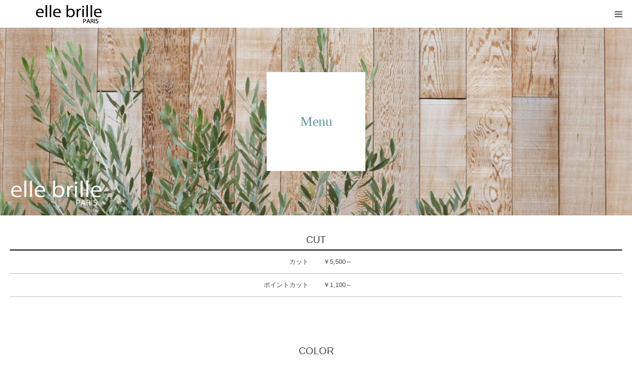

--- FILE ---
content_type: text/html; charset=UTF-8
request_url: https://ellebrille.com/menu/
body_size: 34442
content:
<!DOCTYPE html>
<html class="pc" lang="ja">
<head>
<meta charset="UTF-8">
<!--[if IE]><meta http-equiv="X-UA-Compatible" content="IE=edge"><![endif]-->
<meta name="viewport" content="width=device-width">
<meta name="format-detection" content="telephone=no">
<title>Menu | ellebrille</title>
<meta name="description" content="CUTカット￥5,500～ポイントカット￥1,100～COLORリタッチカラー￥6,600～カラー￥7,150～マニキュア￥6,600～ハーブカラー￥7,150～デザイン・カ...">
<link rel="pingback" href="https://ellebrille.com/xmlrpc.php">
<link rel="shortcut icon" href="https://ellebrille.com/wp-content/uploads/2018/09/favicon.ico">
<meta name='robots' content='max-image-preview:large' />
<link rel="alternate" type="application/rss+xml" title="ellebrille &raquo; フィード" href="https://ellebrille.com/feed/" />
<link rel="alternate" type="application/rss+xml" title="ellebrille &raquo; コメントフィード" href="https://ellebrille.com/comments/feed/" />
<link rel="alternate" type="application/rss+xml" title="ellebrille &raquo; Menu のコメントのフィード" href="https://ellebrille.com/menu/feed/" />
<script type="text/javascript">
/* <![CDATA[ */
window._wpemojiSettings = {"baseUrl":"https:\/\/s.w.org\/images\/core\/emoji\/15.0.3\/72x72\/","ext":".png","svgUrl":"https:\/\/s.w.org\/images\/core\/emoji\/15.0.3\/svg\/","svgExt":".svg","source":{"concatemoji":"https:\/\/ellebrille.com\/wp-includes\/js\/wp-emoji-release.min.js?ver=6.6.4"}};
/*! This file is auto-generated */
!function(i,n){var o,s,e;function c(e){try{var t={supportTests:e,timestamp:(new Date).valueOf()};sessionStorage.setItem(o,JSON.stringify(t))}catch(e){}}function p(e,t,n){e.clearRect(0,0,e.canvas.width,e.canvas.height),e.fillText(t,0,0);var t=new Uint32Array(e.getImageData(0,0,e.canvas.width,e.canvas.height).data),r=(e.clearRect(0,0,e.canvas.width,e.canvas.height),e.fillText(n,0,0),new Uint32Array(e.getImageData(0,0,e.canvas.width,e.canvas.height).data));return t.every(function(e,t){return e===r[t]})}function u(e,t,n){switch(t){case"flag":return n(e,"\ud83c\udff3\ufe0f\u200d\u26a7\ufe0f","\ud83c\udff3\ufe0f\u200b\u26a7\ufe0f")?!1:!n(e,"\ud83c\uddfa\ud83c\uddf3","\ud83c\uddfa\u200b\ud83c\uddf3")&&!n(e,"\ud83c\udff4\udb40\udc67\udb40\udc62\udb40\udc65\udb40\udc6e\udb40\udc67\udb40\udc7f","\ud83c\udff4\u200b\udb40\udc67\u200b\udb40\udc62\u200b\udb40\udc65\u200b\udb40\udc6e\u200b\udb40\udc67\u200b\udb40\udc7f");case"emoji":return!n(e,"\ud83d\udc26\u200d\u2b1b","\ud83d\udc26\u200b\u2b1b")}return!1}function f(e,t,n){var r="undefined"!=typeof WorkerGlobalScope&&self instanceof WorkerGlobalScope?new OffscreenCanvas(300,150):i.createElement("canvas"),a=r.getContext("2d",{willReadFrequently:!0}),o=(a.textBaseline="top",a.font="600 32px Arial",{});return e.forEach(function(e){o[e]=t(a,e,n)}),o}function t(e){var t=i.createElement("script");t.src=e,t.defer=!0,i.head.appendChild(t)}"undefined"!=typeof Promise&&(o="wpEmojiSettingsSupports",s=["flag","emoji"],n.supports={everything:!0,everythingExceptFlag:!0},e=new Promise(function(e){i.addEventListener("DOMContentLoaded",e,{once:!0})}),new Promise(function(t){var n=function(){try{var e=JSON.parse(sessionStorage.getItem(o));if("object"==typeof e&&"number"==typeof e.timestamp&&(new Date).valueOf()<e.timestamp+604800&&"object"==typeof e.supportTests)return e.supportTests}catch(e){}return null}();if(!n){if("undefined"!=typeof Worker&&"undefined"!=typeof OffscreenCanvas&&"undefined"!=typeof URL&&URL.createObjectURL&&"undefined"!=typeof Blob)try{var e="postMessage("+f.toString()+"("+[JSON.stringify(s),u.toString(),p.toString()].join(",")+"));",r=new Blob([e],{type:"text/javascript"}),a=new Worker(URL.createObjectURL(r),{name:"wpTestEmojiSupports"});return void(a.onmessage=function(e){c(n=e.data),a.terminate(),t(n)})}catch(e){}c(n=f(s,u,p))}t(n)}).then(function(e){for(var t in e)n.supports[t]=e[t],n.supports.everything=n.supports.everything&&n.supports[t],"flag"!==t&&(n.supports.everythingExceptFlag=n.supports.everythingExceptFlag&&n.supports[t]);n.supports.everythingExceptFlag=n.supports.everythingExceptFlag&&!n.supports.flag,n.DOMReady=!1,n.readyCallback=function(){n.DOMReady=!0}}).then(function(){return e}).then(function(){var e;n.supports.everything||(n.readyCallback(),(e=n.source||{}).concatemoji?t(e.concatemoji):e.wpemoji&&e.twemoji&&(t(e.twemoji),t(e.wpemoji)))}))}((window,document),window._wpemojiSettings);
/* ]]> */
</script>
<link rel='stylesheet' id='style-css' href='https://ellebrille.com/wp-content/themes/birth_tcd057-child/style.css?ver=1.1.2' type='text/css' media='all' />
<style id='wp-emoji-styles-inline-css' type='text/css'>

	img.wp-smiley, img.emoji {
		display: inline !important;
		border: none !important;
		box-shadow: none !important;
		height: 1em !important;
		width: 1em !important;
		margin: 0 0.07em !important;
		vertical-align: -0.1em !important;
		background: none !important;
		padding: 0 !important;
	}
</style>
<link rel='stylesheet' id='wp-block-library-css' href='https://ellebrille.com/wp-includes/css/dist/block-library/style.min.css?ver=6.6.4' type='text/css' media='all' />
<style id='classic-theme-styles-inline-css' type='text/css'>
/*! This file is auto-generated */
.wp-block-button__link{color:#fff;background-color:#32373c;border-radius:9999px;box-shadow:none;text-decoration:none;padding:calc(.667em + 2px) calc(1.333em + 2px);font-size:1.125em}.wp-block-file__button{background:#32373c;color:#fff;text-decoration:none}
</style>
<style id='global-styles-inline-css' type='text/css'>
:root{--wp--preset--aspect-ratio--square: 1;--wp--preset--aspect-ratio--4-3: 4/3;--wp--preset--aspect-ratio--3-4: 3/4;--wp--preset--aspect-ratio--3-2: 3/2;--wp--preset--aspect-ratio--2-3: 2/3;--wp--preset--aspect-ratio--16-9: 16/9;--wp--preset--aspect-ratio--9-16: 9/16;--wp--preset--color--black: #000000;--wp--preset--color--cyan-bluish-gray: #abb8c3;--wp--preset--color--white: #ffffff;--wp--preset--color--pale-pink: #f78da7;--wp--preset--color--vivid-red: #cf2e2e;--wp--preset--color--luminous-vivid-orange: #ff6900;--wp--preset--color--luminous-vivid-amber: #fcb900;--wp--preset--color--light-green-cyan: #7bdcb5;--wp--preset--color--vivid-green-cyan: #00d084;--wp--preset--color--pale-cyan-blue: #8ed1fc;--wp--preset--color--vivid-cyan-blue: #0693e3;--wp--preset--color--vivid-purple: #9b51e0;--wp--preset--gradient--vivid-cyan-blue-to-vivid-purple: linear-gradient(135deg,rgba(6,147,227,1) 0%,rgb(155,81,224) 100%);--wp--preset--gradient--light-green-cyan-to-vivid-green-cyan: linear-gradient(135deg,rgb(122,220,180) 0%,rgb(0,208,130) 100%);--wp--preset--gradient--luminous-vivid-amber-to-luminous-vivid-orange: linear-gradient(135deg,rgba(252,185,0,1) 0%,rgba(255,105,0,1) 100%);--wp--preset--gradient--luminous-vivid-orange-to-vivid-red: linear-gradient(135deg,rgba(255,105,0,1) 0%,rgb(207,46,46) 100%);--wp--preset--gradient--very-light-gray-to-cyan-bluish-gray: linear-gradient(135deg,rgb(238,238,238) 0%,rgb(169,184,195) 100%);--wp--preset--gradient--cool-to-warm-spectrum: linear-gradient(135deg,rgb(74,234,220) 0%,rgb(151,120,209) 20%,rgb(207,42,186) 40%,rgb(238,44,130) 60%,rgb(251,105,98) 80%,rgb(254,248,76) 100%);--wp--preset--gradient--blush-light-purple: linear-gradient(135deg,rgb(255,206,236) 0%,rgb(152,150,240) 100%);--wp--preset--gradient--blush-bordeaux: linear-gradient(135deg,rgb(254,205,165) 0%,rgb(254,45,45) 50%,rgb(107,0,62) 100%);--wp--preset--gradient--luminous-dusk: linear-gradient(135deg,rgb(255,203,112) 0%,rgb(199,81,192) 50%,rgb(65,88,208) 100%);--wp--preset--gradient--pale-ocean: linear-gradient(135deg,rgb(255,245,203) 0%,rgb(182,227,212) 50%,rgb(51,167,181) 100%);--wp--preset--gradient--electric-grass: linear-gradient(135deg,rgb(202,248,128) 0%,rgb(113,206,126) 100%);--wp--preset--gradient--midnight: linear-gradient(135deg,rgb(2,3,129) 0%,rgb(40,116,252) 100%);--wp--preset--font-size--small: 13px;--wp--preset--font-size--medium: 20px;--wp--preset--font-size--large: 36px;--wp--preset--font-size--x-large: 42px;--wp--preset--spacing--20: 0.44rem;--wp--preset--spacing--30: 0.67rem;--wp--preset--spacing--40: 1rem;--wp--preset--spacing--50: 1.5rem;--wp--preset--spacing--60: 2.25rem;--wp--preset--spacing--70: 3.38rem;--wp--preset--spacing--80: 5.06rem;--wp--preset--shadow--natural: 6px 6px 9px rgba(0, 0, 0, 0.2);--wp--preset--shadow--deep: 12px 12px 50px rgba(0, 0, 0, 0.4);--wp--preset--shadow--sharp: 6px 6px 0px rgba(0, 0, 0, 0.2);--wp--preset--shadow--outlined: 6px 6px 0px -3px rgba(255, 255, 255, 1), 6px 6px rgba(0, 0, 0, 1);--wp--preset--shadow--crisp: 6px 6px 0px rgba(0, 0, 0, 1);}:where(.is-layout-flex){gap: 0.5em;}:where(.is-layout-grid){gap: 0.5em;}body .is-layout-flex{display: flex;}.is-layout-flex{flex-wrap: wrap;align-items: center;}.is-layout-flex > :is(*, div){margin: 0;}body .is-layout-grid{display: grid;}.is-layout-grid > :is(*, div){margin: 0;}:where(.wp-block-columns.is-layout-flex){gap: 2em;}:where(.wp-block-columns.is-layout-grid){gap: 2em;}:where(.wp-block-post-template.is-layout-flex){gap: 1.25em;}:where(.wp-block-post-template.is-layout-grid){gap: 1.25em;}.has-black-color{color: var(--wp--preset--color--black) !important;}.has-cyan-bluish-gray-color{color: var(--wp--preset--color--cyan-bluish-gray) !important;}.has-white-color{color: var(--wp--preset--color--white) !important;}.has-pale-pink-color{color: var(--wp--preset--color--pale-pink) !important;}.has-vivid-red-color{color: var(--wp--preset--color--vivid-red) !important;}.has-luminous-vivid-orange-color{color: var(--wp--preset--color--luminous-vivid-orange) !important;}.has-luminous-vivid-amber-color{color: var(--wp--preset--color--luminous-vivid-amber) !important;}.has-light-green-cyan-color{color: var(--wp--preset--color--light-green-cyan) !important;}.has-vivid-green-cyan-color{color: var(--wp--preset--color--vivid-green-cyan) !important;}.has-pale-cyan-blue-color{color: var(--wp--preset--color--pale-cyan-blue) !important;}.has-vivid-cyan-blue-color{color: var(--wp--preset--color--vivid-cyan-blue) !important;}.has-vivid-purple-color{color: var(--wp--preset--color--vivid-purple) !important;}.has-black-background-color{background-color: var(--wp--preset--color--black) !important;}.has-cyan-bluish-gray-background-color{background-color: var(--wp--preset--color--cyan-bluish-gray) !important;}.has-white-background-color{background-color: var(--wp--preset--color--white) !important;}.has-pale-pink-background-color{background-color: var(--wp--preset--color--pale-pink) !important;}.has-vivid-red-background-color{background-color: var(--wp--preset--color--vivid-red) !important;}.has-luminous-vivid-orange-background-color{background-color: var(--wp--preset--color--luminous-vivid-orange) !important;}.has-luminous-vivid-amber-background-color{background-color: var(--wp--preset--color--luminous-vivid-amber) !important;}.has-light-green-cyan-background-color{background-color: var(--wp--preset--color--light-green-cyan) !important;}.has-vivid-green-cyan-background-color{background-color: var(--wp--preset--color--vivid-green-cyan) !important;}.has-pale-cyan-blue-background-color{background-color: var(--wp--preset--color--pale-cyan-blue) !important;}.has-vivid-cyan-blue-background-color{background-color: var(--wp--preset--color--vivid-cyan-blue) !important;}.has-vivid-purple-background-color{background-color: var(--wp--preset--color--vivid-purple) !important;}.has-black-border-color{border-color: var(--wp--preset--color--black) !important;}.has-cyan-bluish-gray-border-color{border-color: var(--wp--preset--color--cyan-bluish-gray) !important;}.has-white-border-color{border-color: var(--wp--preset--color--white) !important;}.has-pale-pink-border-color{border-color: var(--wp--preset--color--pale-pink) !important;}.has-vivid-red-border-color{border-color: var(--wp--preset--color--vivid-red) !important;}.has-luminous-vivid-orange-border-color{border-color: var(--wp--preset--color--luminous-vivid-orange) !important;}.has-luminous-vivid-amber-border-color{border-color: var(--wp--preset--color--luminous-vivid-amber) !important;}.has-light-green-cyan-border-color{border-color: var(--wp--preset--color--light-green-cyan) !important;}.has-vivid-green-cyan-border-color{border-color: var(--wp--preset--color--vivid-green-cyan) !important;}.has-pale-cyan-blue-border-color{border-color: var(--wp--preset--color--pale-cyan-blue) !important;}.has-vivid-cyan-blue-border-color{border-color: var(--wp--preset--color--vivid-cyan-blue) !important;}.has-vivid-purple-border-color{border-color: var(--wp--preset--color--vivid-purple) !important;}.has-vivid-cyan-blue-to-vivid-purple-gradient-background{background: var(--wp--preset--gradient--vivid-cyan-blue-to-vivid-purple) !important;}.has-light-green-cyan-to-vivid-green-cyan-gradient-background{background: var(--wp--preset--gradient--light-green-cyan-to-vivid-green-cyan) !important;}.has-luminous-vivid-amber-to-luminous-vivid-orange-gradient-background{background: var(--wp--preset--gradient--luminous-vivid-amber-to-luminous-vivid-orange) !important;}.has-luminous-vivid-orange-to-vivid-red-gradient-background{background: var(--wp--preset--gradient--luminous-vivid-orange-to-vivid-red) !important;}.has-very-light-gray-to-cyan-bluish-gray-gradient-background{background: var(--wp--preset--gradient--very-light-gray-to-cyan-bluish-gray) !important;}.has-cool-to-warm-spectrum-gradient-background{background: var(--wp--preset--gradient--cool-to-warm-spectrum) !important;}.has-blush-light-purple-gradient-background{background: var(--wp--preset--gradient--blush-light-purple) !important;}.has-blush-bordeaux-gradient-background{background: var(--wp--preset--gradient--blush-bordeaux) !important;}.has-luminous-dusk-gradient-background{background: var(--wp--preset--gradient--luminous-dusk) !important;}.has-pale-ocean-gradient-background{background: var(--wp--preset--gradient--pale-ocean) !important;}.has-electric-grass-gradient-background{background: var(--wp--preset--gradient--electric-grass) !important;}.has-midnight-gradient-background{background: var(--wp--preset--gradient--midnight) !important;}.has-small-font-size{font-size: var(--wp--preset--font-size--small) !important;}.has-medium-font-size{font-size: var(--wp--preset--font-size--medium) !important;}.has-large-font-size{font-size: var(--wp--preset--font-size--large) !important;}.has-x-large-font-size{font-size: var(--wp--preset--font-size--x-large) !important;}
:where(.wp-block-post-template.is-layout-flex){gap: 1.25em;}:where(.wp-block-post-template.is-layout-grid){gap: 1.25em;}
:where(.wp-block-columns.is-layout-flex){gap: 2em;}:where(.wp-block-columns.is-layout-grid){gap: 2em;}
:root :where(.wp-block-pullquote){font-size: 1.5em;line-height: 1.6;}
</style>
<link rel='stylesheet' id='parent-style-css' href='https://ellebrille.com/wp-content/themes/birth_tcd057/style.css?ver=6.6.4' type='text/css' media='all' />
<link rel='stylesheet' id='simcal-qtip-css' href='https://ellebrille.com/wp-content/plugins/google-calendar-events/assets/generated/vendor/jquery.qtip.min.css?ver=3.4.2' type='text/css' media='all' />
<link rel='stylesheet' id='simcal-default-calendar-grid-css' href='https://ellebrille.com/wp-content/plugins/google-calendar-events/assets/generated/default-calendar-grid.min.css?ver=3.4.2' type='text/css' media='all' />
<link rel='stylesheet' id='simcal-default-calendar-list-css' href='https://ellebrille.com/wp-content/plugins/google-calendar-events/assets/generated/default-calendar-list.min.css?ver=3.4.2' type='text/css' media='all' />
<script type="text/javascript" src="https://ellebrille.com/wp-includes/js/jquery/jquery.min.js?ver=3.7.1" id="jquery-core-js"></script>
<script type="text/javascript" src="https://ellebrille.com/wp-includes/js/jquery/jquery-migrate.min.js?ver=3.4.1" id="jquery-migrate-js"></script>
<link rel="https://api.w.org/" href="https://ellebrille.com/wp-json/" /><link rel="alternate" title="JSON" type="application/json" href="https://ellebrille.com/wp-json/wp/v2/pages/15" /><link rel="canonical" href="https://ellebrille.com/menu/" />
<link rel='shortlink' href='https://ellebrille.com/?p=15' />
<link rel="alternate" title="oEmbed (JSON)" type="application/json+oembed" href="https://ellebrille.com/wp-json/oembed/1.0/embed?url=https%3A%2F%2Fellebrille.com%2Fmenu%2F" />
<link rel="alternate" title="oEmbed (XML)" type="text/xml+oembed" href="https://ellebrille.com/wp-json/oembed/1.0/embed?url=https%3A%2F%2Fellebrille.com%2Fmenu%2F&#038;format=xml" />

<link rel="stylesheet" href="https://ellebrille.com/wp-content/themes/birth_tcd057/css/design-plus.css?ver=1.1.2">
<link rel="stylesheet" href="https://ellebrille.com/wp-content/themes/birth_tcd057/css/sns-botton.css?ver=1.1.2">
<link rel="stylesheet" media="screen and (max-width:1280px)" href="https://ellebrille.com/wp-content/themes/birth_tcd057/css/responsive.css?ver=1.1.2">
<link rel="stylesheet" media="screen and (max-width:1280px)" href="https://ellebrille.com/wp-content/themes/birth_tcd057/css/footer-bar.css?ver=1.1.2">

<script src="https://ellebrille.com/wp-content/themes/birth_tcd057/js/jquery.easing.1.3.js?ver=1.1.2"></script>
<script src="https://ellebrille.com/wp-content/themes/birth_tcd057/js/jscript.js?ver=1.1.2"></script>
<script src="https://ellebrille.com/wp-content/themes/birth_tcd057/js/comment.js?ver=1.1.2"></script>
<script src="https://ellebrille.com/wp-content/themes/birth_tcd057/js/header_fix.js?ver=1.1.2"></script>


<style type="text/css">

body, input, textarea { font-family: Arial, "ヒラギノ角ゴ ProN W3", "Hiragino Kaku Gothic ProN", "メイリオ", Meiryo, sans-serif; }

.rich_font, .p-vertical { font-family: "Times New Roman" , "游明朝" , "Yu Mincho" , "游明朝体" , "YuMincho" , "ヒラギノ明朝 Pro W3" , "Hiragino Mincho Pro" , "HiraMinProN-W3" , "HGS明朝E" , "ＭＳ Ｐ明朝" , "MS PMincho" , serif; font-weight:500; }

#footer_tel .number { font-family: "Times New Roman" , "游明朝" , "Yu Mincho" , "游明朝体" , "YuMincho" , "ヒラギノ明朝 Pro W3" , "Hiragino Mincho Pro" , "HiraMinProN-W3" , "HGS明朝E" , "ＭＳ Ｐ明朝" , "MS PMincho" , serif; font-weight:500; }


#header_image_for_404 .headline { font-family: "Times New Roman" , "游明朝" , "Yu Mincho" , "游明朝体" , "YuMincho" , "ヒラギノ明朝 Pro W3" , "Hiragino Mincho Pro" , "HiraMinProN-W3" , "HGS明朝E" , "ＭＳ Ｐ明朝" , "MS PMincho" , serif; font-weight:500; }




#post_title { font-size:32px; color:#000000; }
.post_content { font-size:14px; color:#666666; }
.single-news #post_title { font-size:32px; color:#000000; }
.single-news .post_content { font-size:14px; color:#666666; }

.mobile #post_title { font-size:18px; }
.mobile .post_content { font-size:13px; }
.mobile .single-news #post_title { font-size:18px; }
.mobile .single-news .post_content { font-size:13px; }

body.page .post_content { font-size:14px; color:#666666; }
#page_title { font-size:28px; color:#000000; }
#page_title span { font-size:16px; color:#666666; }

.mobile body.page .post_content { font-size:13px; }
.mobile #page_title { font-size:18px; }
.mobile #page_title span { font-size:14px; }

.c-pw__btn { background: #b0cfd2; }
.post_content a, .post_content a:hover { color: #6698a1; }






.page #page_header .title { font-size:28px; }
.page #page_header .sub_title { font-size:18px; }
@media screen and (max-width:700px) {
  .page #page_header .title { font-size:16px; }
  .page #page_header .sub_title { font-size:14px; }
}

#related_post .image img, .styled_post_list1 .image img, .styled_post_list2 .image img, .widget_tab_post_list .image img, #blog_list .image img, #news_archive_list .image img,
  #index_blog_list .image img, #index_3box .image img, #index_news_list .image img, #archive_news_list .image img, #footer_content .image img
{
  width:100%; height:auto;
  -webkit-transition: transform  0.75s ease; -moz-transition: transform  0.75s ease; transition: transform  0.75s ease;
}
#related_post .image:hover img, .styled_post_list1 .image:hover img, .styled_post_list2 .image:hover img, .widget_tab_post_list .image:hover img, #blog_list .image:hover img, #news_archive_list .image:hover img,
  #index_blog_list .image:hover img, #index_3box .image:hover img, #index_news_list .image:hover img, #archive_news_list .image:hover img, #footer_content .image:hover img
{
  -webkit-transform: scale(1.2);
  -moz-transform: scale(1.2);
  -ms-transform: scale(1.2);
  -o-transform: scale(1.2);
  transform: scale(1.2);
}



body, a, #index_course_list a:hover, #previous_next_post a:hover, #course_list li a:hover
  { color: #666666; }

#page_header .headline, .side_widget .styled_post_list1 .title:hover, .page_post_list .meta a:hover, .page_post_list .headline,
  .slider_main .caption .title a:hover, #comment_header ul li a:hover, #header_text .logo a:hover, #bread_crumb li.home a:hover:before, #post_title_area .meta li a:hover
    { color: #b0cfd2; }

.pc #global_menu ul ul a, .design_button a, #index_3box .title a, .next_page_link a:hover, #archive_post_list_tab ol li:hover, .collapse_category_list li a:hover .count, .slick-arrow:hover, .pb_spec_table_button a:hover,
  #wp-calendar td a:hover, #wp-calendar #prev a:hover, #wp-calendar #next a:hover, #related_post .headline, .side_headline, #single_news_list .headline, .mobile #global_menu li a:hover, #mobile_menu .close_button:hover,
    #post_pagination p, .page_navi span.current, .tcd_user_profile_widget .button a:hover, #return_top_mobile a:hover, #p_readmore .button, #bread_crumb
      { background-color: #b0cfd2 !important; }

#archive_post_list_tab ol li:hover, #comment_header ul li a:hover, #comment_header ul li.comment_switch_active a, #comment_header #comment_closed p, #post_pagination p, .page_navi span.current
  { border-color: #b0cfd2; }

.collapse_category_list li a:before
  { border-color: transparent transparent transparent #b0cfd2; }

.slider_nav .swiper-slide-active, .slider_nav .swiper-slide:hover
  { box-shadow:inset 0 0 0 5px #b0cfd2; }

a:hover, .pc #global_menu a:hover, .pc #global_menu > ul > li.active > a, .pc #global_menu > ul > li.current-menu-item > a, #bread_crumb li.home a:hover:after, #bread_crumb li a:hover, #post_meta_top a:hover, #index_blog_list li.category a:hover, #footer_tel .number,
  #single_news_list .link:hover, #single_news_list .link:hover:before, #archive_faq_list .question:hover, #archive_faq_list .question.active, #archive_faq_list .question:hover:before, #archive_faq_list .question.active:before, #archive_header_no_image .title
    { color: #6698a1; }

.pc #global_menu ul ul a:hover, .design_button a:hover, #index_3box .title a:hover, #return_top a:hover, #post_pagination a:hover, .page_navi a:hover, #slide_menu a span.count, .tcdw_custom_drop_menu a:hover, #p_readmore .button:hover, #previous_next_page a:hover, #mobile_menu,
  #course_next_prev_link a:hover, .tcd_category_list li a:hover .count, #submit_comment:hover, #comment_header ul li a:hover, .widget_tab_post_list_button a:hover, #searchform .submit_button:hover, .mobile #menu_button:hover
    { background-color: #6698a1 !important; }

#post_pagination a:hover, .page_navi a:hover, .tcdw_custom_drop_menu a:hover, #comment_textarea textarea:focus, #guest_info input:focus, .widget_tab_post_list_button a:hover
  { border-color: #6698a1 !important; }

.post_content a { color: #6698a1; }

.color_font { color: #65989f; }


#copyright { background-color: #65989f; color: #FFFFFF; }

#schedule_table thead { background:#ffffff; }
#schedule_table .color { background:#ffffff; }
#archive_faq_list .answer { background:#f6f9f9; }

#page_header .square_headline { background: #ffffff; }
#page_header .square_headline .title { color: #6598a0; }
#page_header .square_headline .sub_title { color: #666666; }

#comment_header ul li.comment_switch_active a, #comment_header #comment_closed p { background-color: #b0cfd2 !important; }
#comment_header ul li.comment_switch_active a:after, #comment_header #comment_closed p:after { border-color:#b0cfd2 transparent transparent transparent; }

.no_header_content { background:rgba(176,207,210,0.8); }




</style>


<style type="text/css"></style><link rel="icon" href="https://ellebrille.com/wp-content/uploads/2021/01/cropped-4a332f05ade4ac7bb3c46c472cb5eac8-32x32.jpg" sizes="32x32" />
<link rel="icon" href="https://ellebrille.com/wp-content/uploads/2021/01/cropped-4a332f05ade4ac7bb3c46c472cb5eac8-192x192.jpg" sizes="192x192" />
<link rel="apple-touch-icon" href="https://ellebrille.com/wp-content/uploads/2021/01/cropped-4a332f05ade4ac7bb3c46c472cb5eac8-180x180.jpg" />
<meta name="msapplication-TileImage" content="https://ellebrille.com/wp-content/uploads/2021/01/cropped-4a332f05ade4ac7bb3c46c472cb5eac8-270x270.jpg" />
		<style type="text/css" id="wp-custom-css">
			@media (min-width: 0px) and (max-width: 479px) {
   .phoneNone {
     display: none;
   }
}		</style>
		</head>
<body id="body" class="page-template page-template-page-noside page-template-page-noside-php page page-id-15 fix_top no_side_content">


<div id="container">

 <div id="header">
  <div id="header_inner">
   <div id="logo_image">
 <h1 class="logo">
  <a href="https://ellebrille.com/" title="ellebrille">
      <img class="pc_logo_image" src="https://ellebrille.com/wp-content/uploads/2018/09/headLogo.png?1769524910" alt="ellebrille" title="ellebrille" width="300" height="120" />
         <img class="mobile_logo_image" src="https://ellebrille.com/wp-content/uploads/2018/09/footLogo.png?1769524910" alt="ellebrille" title="ellebrille" width="240" height="40" />
     </a>
 </h1>
</div>
         <div id="global_menu">
    <ul id="menu-head" class="menu"><li id="menu-item-1193" class="menu-item menu-item-type-post_type menu-item-object-page menu-item-1193"><a href="https://ellebrille.com/salon/">サロン</a></li>
<li id="menu-item-1194" class="menu-item menu-item-type-post_type menu-item-object-page current-menu-item page_item page-item-15 current_page_item menu-item-1194"><a href="https://ellebrille.com/menu/" aria-current="page">ヘアー</a></li>
<li id="menu-item-1523" class="menu-item menu-item-type-post_type menu-item-object-page menu-item-has-children menu-item-1523"><a href="https://ellebrille.com/depilation/">脱毛</a>
<ul class="sub-menu">
	<li id="menu-item-1570" class="menu-item menu-item-type-post_type menu-item-object-page menu-item-1570"><a href="https://ellebrille.com/flow-depilation/">脱毛までの流れ</a></li>
	<li id="menu-item-1521" class="menu-item menu-item-type-post_type menu-item-object-page menu-item-1521"><a href="https://ellebrille.com/ladies-depilation/">レディース脱毛</a></li>
	<li id="menu-item-1522" class="menu-item menu-item-type-post_type menu-item-object-page menu-item-1522"><a href="https://ellebrille.com/mens-depilation/">メンズ脱毛</a></li>
</ul>
</li>
<li id="menu-item-1641" class="menu-item menu-item-type-post_type menu-item-object-page menu-item-1641"><a href="https://ellebrille.com/facial/">フェイシャル</a></li>
<li id="menu-item-1195" class="menu-item menu-item-type-custom menu-item-object-custom menu-item-1195"><a href="http://ellebrille.com/salon/#salonStaff">スタッフ</a></li>
<li id="menu-item-1196" class="menu-item menu-item-type-custom menu-item-object-custom menu-item-1196"><a href="http://ellebrille.com/salon/#salonSchedule">スケジュール</a></li>
<li id="menu-item-1197" class="menu-item menu-item-type-taxonomy menu-item-object-category menu-item-1197"><a href="https://ellebrille.com/cat/news/">ニュース</a></li>
</ul>   </div>
   <a href="#" id="menu_button"><span>menu</span></a>
     </div><!-- END #header_inner -->
 </div><!-- END #header -->

 
 <div id="main_contents" class="clearfix">
<div id="page_header" style="background:url(https://ellebrille.com/wp-content/uploads/2018/09/headImg01.jpg) no-repeat center center; background-size:cover;">
 <div class="square_headline">
  <div class="square_headline_inner">
   <h2 class="title rich_font">Menu</h2>
     </div>
 </div>
</div>

<div id="main_col" class="clearfix">

 
 <article id="article">

  <div class="post_content clearfix">
   
<div id="menuPrice">
<table><caption>CUT</caption>
<tbody>
<tr>
<th>カット</th>
<td>￥5,500～</td>
</tr>
<tr>
<th>ポイントカット</th>
<td>￥1,100～</td>
</tr>
</tbody>
</table>
<table><caption>COLOR</caption>
<tbody>
<tr>
<th>リタッチカラー</th>
<td>￥6,600～</td>
</tr>
<tr>
<th>カラー</th>
<td>￥7,150～</td>
</tr>
<tr>
<th>マニキュア</th>
<td>￥6,600～</td>
</tr>
<tr>
<th>ハーブカラー</th>
<td>￥7,150～</td>
</tr>
<tr>
<th>デザイン・カラー</th>
<td>￥2,750～</td>
</tr>
</tbody>
</table>
<table><caption>PRAM</caption>
<tbody>
<tr>
<th>パーマ</th>
<td>￥12,100～</td>
</tr>
</tbody>
</table>
<table><caption>STRAIGHT</caption>
<tbody>
<tr>
<th>ストレート（縮毛矯正）</th>
<td>￥18,700～</td>
</tr>
</tbody>
</table>
<table><caption>TREATMENT</caption>
<tbody>
<tr>
<th>トリートメント</th>
<td>￥4,950～</td>
</tr>
<tr>
<th>ヘッドスパ</th>
<td>￥4,950～</td>
</tr>
</tbody>
</table>
<table><caption>OTHER</caption>
<tbody>
<tr>
<th>着付け</th>
<td>￥9,900～</td>
</tr>
<tr>
<th>メイク</th>
<td>￥4,400～</td>
</tr>
<tr>
<th>まつ毛パーマ</th>
<td>￥3,300～</td>
</tr>
<tr>
<th>マツエク 80本</th>
<td>￥5,500～</td>
</tr>
<tr>
<th>マツエク 100本</th>
<td>￥6,600～</td>
</tr>
<tr>
<th>マツエク 120本</th>
<td>￥7,700～</td>
</tr>
</tbody>
</table>
<p class="textCenter">*当店のメニューはすべて税込み表示となっております</p>
</div>



<p></p>
     </div>

 </article><!-- END #article -->

  
  
  
 
</div><!-- END #main_col -->


 </div><!-- END #main_contents -->


   <div id="footer_contact_area">
  <div id="footer_contact_area_inner" class="clearfix">

      <div class="footer_contact_content" id="footer_tel">
    <div class="clearfix">
          <p class="headline">お電話でのお問い合わせ<br />
ご相談はこちら</p>
          <div class="right_area">
      		 <p class="number"><span>TEL.</span>03-3707-2729</p>
                  <p class="time">受付時間 / 午前 10:00 - 18:00</p>
           </div>
    </div>
   </div>
   
      <div class="footer_contact_content" id="footer_contact">
    <div class="clearfix">
          <p class="headline">ライン公式アカウント</p>
               <div class="button design_button">
      <a href="https://lin.ee/MC5iZdB" target="_blank">ellebrille</a>
     </div>
         </div>
   </div>
   
  </div>
 </div><!-- END #footer_contact_area -->
 

  <div id="footer_content">
  <div id="footer_content_inner" class="clearfix">
    <div class="item clearfix" style="background:#f5f5f5;">
      <a class="image" href="http://ellebrille.com/salon/" ><img src="https://ellebrille.com/wp-content/uploads/2018/09/footContent01.jpg" alt="" title="" /></a>
      <a class="title" href="http://ellebrille.com/salon/" ><span>アクセス</span></a>
  </div>
    <div class="item clearfix" style="background:#f5f5f5;">
      <a class="image" href="http://ellebrille.com/faq/" ><img src="https://ellebrille.com/wp-content/uploads/2018/09/footContent02.jpg" alt="" title="" /></a>
      <a class="title" href="http://ellebrille.com/faq/" ><span>よくある質問</span></a>
  </div>
    <div class="item clearfix" style="background:#f5f5f5;">
      <a class="image" href="http://ellebrille.com/company/" ><img src="https://ellebrille.com/wp-content/uploads/2018/09/footContent03.jpg" alt="" title="" /></a>
      <a class="title" href="http://ellebrille.com/company/" ><span>スタッフ募集</span></a>
  </div>
    </div>
 </div><!-- END #footer_content -->
 

  <div id="footer_menu" class="clearfix">
  <ul id="menu-foot" class="menu"><li id="menu-item-620" class="menu-item menu-item-type-post_type menu-item-object-page menu-item-620"><a href="https://ellebrille.com/salon/">Salon</a></li>
<li id="menu-item-618" class="menu-item menu-item-type-post_type menu-item-object-page menu-item-privacy-policy menu-item-618"><a rel="privacy-policy" href="https://ellebrille.com/company/">Company</a></li>
<li id="menu-item-624" class="menu-item menu-item-type-custom menu-item-object-custom menu-item-624"><a href="http://ellebrille.com/company#companyRecruite">Recruite</a></li>
<li id="menu-item-625" class="menu-item menu-item-type-custom menu-item-object-custom menu-item-625"><a href="http://ellebrille.com/company#companyPolicy">Policy</a></li>
</ul> </div>
 
 <p id="copyright">&copy; 2018 ellebrille</p>


 <div id="return_top">
  <a href="#body"><span>PAGE TOP</span></a>
 </div>


 

</div><!-- #container -->

<script>
jQuery(document).ready(function($){
  // scroll page link
  if (location.hash && $(location.hash).length) {
    $("html,body").scrollTop(0);
    $("html,body").delay(600).animate({scrollTop : $(location.hash).offset().top}, 1000, 'easeOutExpo');
  }
});
</script>


<script type="text/javascript" src="https://ellebrille.com/wp-includes/js/comment-reply.min.js?ver=6.6.4" id="comment-reply-js" async="async" data-wp-strategy="async"></script>
<script type="text/javascript" src="https://ellebrille.com/wp-content/plugins/google-calendar-events/assets/generated/vendor/jquery.qtip.min.js?ver=3.4.2" id="simcal-qtip-js"></script>
<script type="text/javascript" id="simcal-default-calendar-js-extra">
/* <![CDATA[ */
var simcal_default_calendar = {"ajax_url":"\/wp-admin\/admin-ajax.php","nonce":"58dbc68772","locale":"ja","text_dir":"ltr","months":{"full":["1\u6708","2\u6708","3\u6708","4\u6708","5\u6708","6\u6708","7\u6708","8\u6708","9\u6708","10\u6708","11\u6708","12\u6708"],"short":["1\u6708","2\u6708","3\u6708","4\u6708","5\u6708","6\u6708","7\u6708","8\u6708","9\u6708","10\u6708","11\u6708","12\u6708"]},"days":{"full":["\u65e5\u66dc\u65e5","\u6708\u66dc\u65e5","\u706b\u66dc\u65e5","\u6c34\u66dc\u65e5","\u6728\u66dc\u65e5","\u91d1\u66dc\u65e5","\u571f\u66dc\u65e5"],"short":["\u65e5","\u6708","\u706b","\u6c34","\u6728","\u91d1","\u571f"]},"meridiem":{"AM":"AM","am":"am","PM":"PM","pm":"pm"}};
/* ]]> */
</script>
<script type="text/javascript" src="https://ellebrille.com/wp-content/plugins/google-calendar-events/assets/generated/default-calendar.min.js?ver=3.4.2" id="simcal-default-calendar-js"></script>
<script type="text/javascript" src="https://ellebrille.com/wp-content/plugins/google-calendar-events/assets/generated/vendor/imagesloaded.pkgd.min.js?ver=3.4.2" id="simplecalendar-imagesloaded-js"></script>
</body>
</html>

--- FILE ---
content_type: text/css
request_url: https://ellebrille.com/wp-content/themes/birth_tcd057-child/style.css?ver=1.1.2
body_size: 832
content:
@charset "UTF-8";

/*
Theme Name: birth_tcd057 child
Template:   birth_tcd057
Version:1.1.2
*/

/* birth_tcd057子テーマ用のスタイルを書く */


.pDeco01 { text-align:center; line-height:3.0; }
.textCenter {	text-align: center;}

/* menu */

#menuPriceIn {
	max-width: 800px;
	width: 100%;
	margin: 0 auto;
}
#menuPrice table,
#menuPrice table th,
#menuPrice table td {
	border-right: none;
	border-left: none;
	border-top: none;
	background: none;
	color: #444;
}
#menuPrice table {
	margin-bottom: 100px;
}
#menuPrice table th,
#menuPrice table td {
	width: 50%;
}
#menuPrice table caption {
	padding-bottom: 10px;
	border-bottom: 2px solid #000;
	text-align: center;
	font-size: 150%;
}
#menuPrice table th {
	text-align: right;
	padding-right: 15px;
}
#companyTop th, #companyRecruite th {
	width: 20%;
}
#index_gmap .button a, #index_gmap .button a:hover {
	color: #fff;
	text-decoration: none;
}